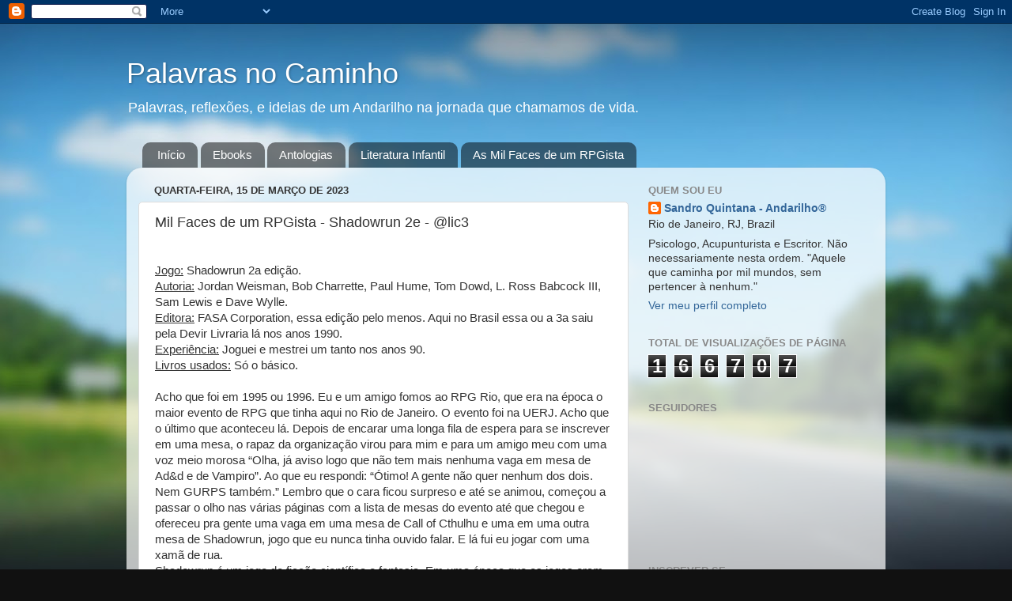

--- FILE ---
content_type: text/html; charset=UTF-8
request_url: https://andarilhor.blogspot.com/b/stats?style=WHITE_TRANSPARENT&timeRange=ALL_TIME&token=APq4FmBTjtB_iFrEbDA7VsHIeZsu1pK12hFW-5LEVeGvgcNaxaFyVwASvMP5uOzDfEEFJD3h857os6dyj0uoIzq0bw7ncPT2xw
body_size: -19
content:
{"total":166707,"sparklineOptions":{"backgroundColor":{"fillOpacity":0.1,"fill":"#ffffff"},"series":[{"areaOpacity":0.3,"color":"#fff"}]},"sparklineData":[[0,99],[1,46],[2,14],[3,73],[4,18],[5,30],[6,6],[7,6],[8,13],[9,38],[10,41],[11,39],[12,30],[13,30],[14,40],[15,25],[16,29],[17,29],[18,45],[19,36],[20,36],[21,34],[22,22],[23,27],[24,25],[25,31],[26,25],[27,35],[28,38],[29,3]],"nextTickMs":900000}